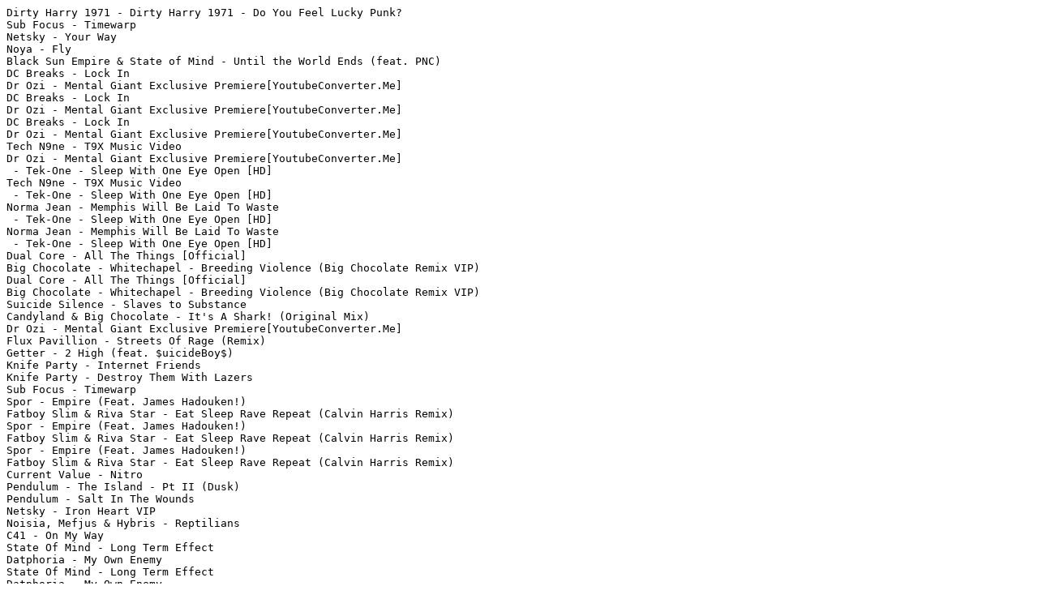

--- FILE ---
content_type: text/plain; charset=utf-8
request_url: https://archive.nightride.fm/archives/razepunk/DJ%20Razepunk%20Live%20on%20the%20Rekt%20Network%20-%202017-09-22%2011:54.mp3.txt
body_size: 4329
content:
Dirty Harry 1971 - Dirty Harry 1971 - Do You Feel Lucky Punk?
Sub Focus - Timewarp
Netsky - Your Way
Noya - Fly
Black Sun Empire & State of Mind - Until the World Ends (feat. PNC)
DC Breaks - Lock In
Dr Ozi - Mental Giant Exclusive Premiere[YoutubeConverter.Me]
DC Breaks - Lock In
Dr Ozi - Mental Giant Exclusive Premiere[YoutubeConverter.Me]
DC Breaks - Lock In
Dr Ozi - Mental Giant Exclusive Premiere[YoutubeConverter.Me]
Tech N9ne - T9X Music Video
Dr Ozi - Mental Giant Exclusive Premiere[YoutubeConverter.Me]
 - Tek-One - Sleep With One Eye Open [HD]
Tech N9ne - T9X Music Video
 - Tek-One - Sleep With One Eye Open [HD]
Norma Jean - Memphis Will Be Laid To Waste
 - Tek-One - Sleep With One Eye Open [HD]
Norma Jean - Memphis Will Be Laid To Waste
 - Tek-One - Sleep With One Eye Open [HD]
Dual Core - All The Things [Official]
Big Chocolate - Whitechapel - Breeding Violence (Big Chocolate Remix VIP)
Dual Core - All The Things [Official]
Big Chocolate - Whitechapel - Breeding Violence (Big Chocolate Remix VIP)
Suicide Silence - Slaves to Substance
Candyland & Big Chocolate - It's A Shark! (Original Mix)
Dr Ozi - Mental Giant Exclusive Premiere[YoutubeConverter.Me]
Flux Pavillion - Streets Of Rage (Remix)
Getter - 2 High (feat. $uicideBoy$)
Knife Party - Internet Friends
Knife Party - Destroy Them With Lazers
Sub Focus - Timewarp
Spor - Empire (Feat. James Hadouken!)
Fatboy Slim & Riva Star - Eat Sleep Rave Repeat (Calvin Harris Remix)
Spor - Empire (Feat. James Hadouken!)
Fatboy Slim & Riva Star - Eat Sleep Rave Repeat (Calvin Harris Remix)
Spor - Empire (Feat. James Hadouken!)
Fatboy Slim & Riva Star - Eat Sleep Rave Repeat (Calvin Harris Remix)
Current Value - Nitro
Pendulum - The Island - Pt II (Dusk)
Pendulum - Salt In The Wounds
Netsky - Iron Heart VIP
Noisia, Mefjus & Hybris - Reptilians
C41 - On My Way
State Of Mind - Long Term Effect
Datphoria - My Own Enemy
State Of Mind - Long Term Effect
Datphoria - My Own Enemy
Tryple - Web Shit
Trampa - Consciousness
Uber - RowdyRuff Boys
50 Carrot - Wiz Kid [Final]
Big Chocolate - Hella Tight
Deadmau5 - Raise Your Weapon (Noisia Remix)
Lil Bibby - Raised Up [Prod. By Nito]
Datsik - Lightspeed (ft. Kill The Noise)
Datsik - Blaze it up
Datsik & Barely Alive - The Blastaz
Datsik - Eat a Porkchop (Stickybuds)
Excision - Drowning (feat. Akylla)
Excision - Generator
Excision - Drowning (feat. Akylla)
Excision - Generator
Excision - Drowning (feat. Akylla)
Excision - Generator
Excision - Drowning (feat. Akylla)
Excision - Generator
Sebastian - C.T.F.O. (feat. M.I.A) [Nero Remix]
Megalodon - Shottie Blaster
Sebastian - C.T.F.O. (feat. M.I.A) [Nero Remix]
Megalodon - Shottie Blaster
Sebastian - C.T.F.O. (feat. M.I.A) [Nero Remix]
Megalodon - Shottie Blaster
Crystal Castles - 1991
Crystal Castles - Air War
Zomboy - Like A Bitch
Dodge & Fuski ft. The Highbury Whores - Pornstep
Dj Fresh - Gold Dust (Flux Pavilion Remix)
Borgore feat. Waka Flocka Flame & Paige - Wild Out (Lazer Lazer Lazer & The Kingdumb Remix)
Dr.Ozi - Beatdown
Dr Ozi - Mental Giant Exclusive Premiere[YoutubeConverter.Me]
Matta - Release the Freq
Excision - Generator
Netsky - Your Way
Datsik & Virtual Riot - Nasty
Dr Ozi - Mental Giant Exclusive Premiere[YoutubeConverter.Me]
Datsik & Virtual Riot - Nasty
Big Chocolate - Whitechapel - Breeding Violence (Big Chocolate Remix VIP)
 - windows is going crazy
Big Chocolate - Whitechapel - Breeding Violence (Big Chocolate Remix VIP)
Zomboy - Like A Bitch
Mantis - The Spread (Original Mix)
Resistance - More Power
Virtual Riot - We're Not Alone (T-Mass Remix)
Astronaut & EYES - Pinball (Dubsidia Remix)
Ran-D - FCK EDM (Original Mix)
Lil Bibby - 04 Lil Bibby - Game Over (Feat. Lil Herb) [Prod. By Dj L]
Foreign Beggars - Coded Rhythm Talk (feat. Farma G & Chester P)
High Maintenance - A Brand New World
Dirtyphonics - Anonymous
High Maintenance - A Brand New World
Dirtyphonics - Anonymous
Noisia & The Upbeats - Mouthbreather
Wickaman - Genghis
Motorcycle - As The Rush Comes (High Rankin Remix)
Wickaman - Genghis
Motorcycle - As The Rush Comes (High Rankin Remix)
Vanic x K.Flay - Make Me Fade
 - 02 Divergency
Vanic x K.Flay - Make Me Fade
Them Crooked Vultures - Mind Eraser
Resistance - Critical Moment
Them Crooked Vultures - Mind Eraser
Virtual Riot - Rampage (Original Mix)
Them Crooked Vultures - Mind Eraser
Lazy Rich & Hirshee ft. Amba Shepherd - Damage Control (Gui Pires & FLUENCE Remix)
Lord Swan3x - The Darkness
A-Cray - Looper
